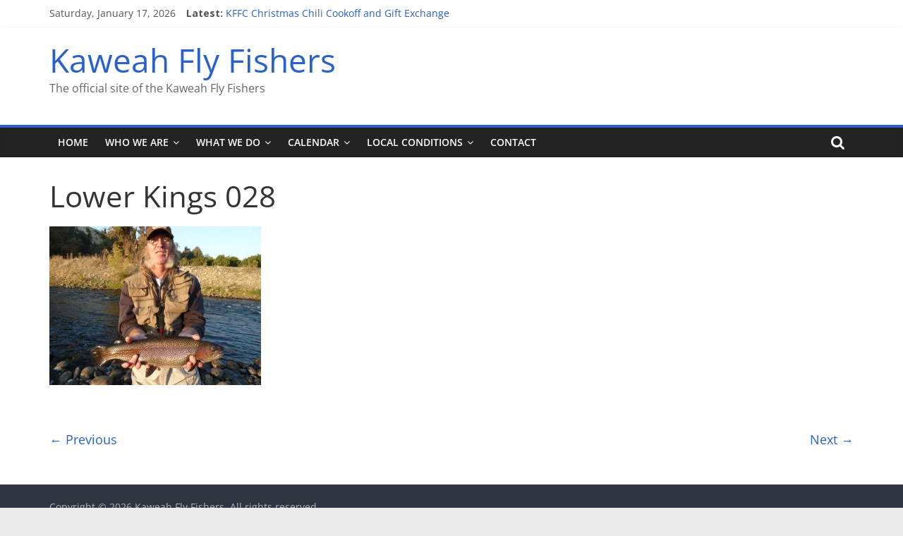

--- FILE ---
content_type: text/javascript
request_url: http://www.kaweahflyfishers.org/wp-content/plugins/usgs-stream-flow-data/public/assets/js/public.js?ver=2.7
body_size: 187
content:
/**
 * All of the code for your public-facing JavaScript source
 * should reside in this file.
 *
 * @package   USGS Steam Flow Data
 */

(function ( $ ) {
	"use strict";

}( jQuery ) );
